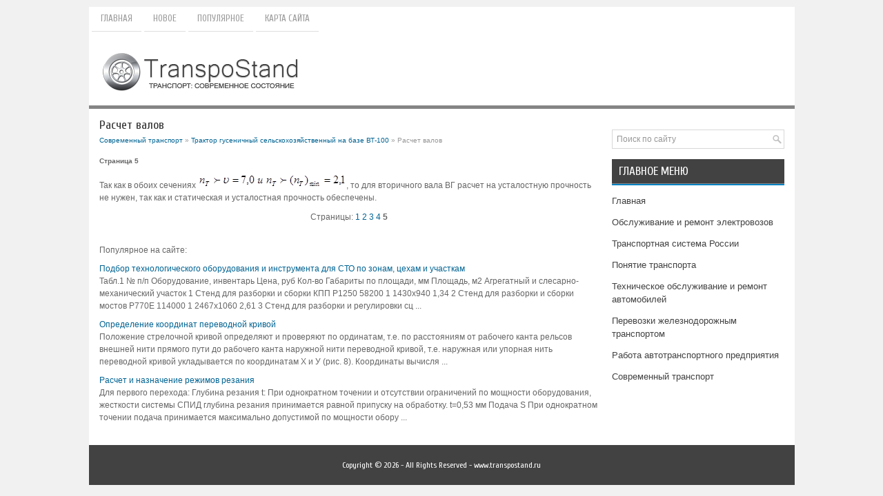

--- FILE ---
content_type: text/html; charset=windows-1251
request_url: http://www.transpostand.ru/rantas-507-5.html
body_size: 3002
content:
<!DOCTYPE HTML PUBLIC "-//W3C//DTD XHTML 1.0 Transitional//EN" "http://www.w3.org/TR/xhtml1/DTD/xhtml1-transitional.dtd">
<html xmlns="http://www.w3.org/1999/xhtml" lang="en-US">

<head profile="http://gmpg.org/xfn/11">
<meta name="viewport" content="width=device-width, initial-scale=1.0">
<meta http-equiv="Content-Type" content="text/html; charset=windows-1251">
<title>Так как в обоих сечениях , то для вторичного вала ВГ расчет на усталостную прочность не нужен, так к - TranspoStand</title>
<link rel="stylesheet" href="style.css" type="text/css">
<link rel="stylesheet" href="media-queries.css" type="text/css">
<link rel="shortcut icon" type="image/x-icon" href="favicon.ico" />
</head>

<body>

<div class="tastpag">
	<div class="tasttop">
		<ul>
			<li><a href="/">Главная</a></li>
			<li><a href="/new.html">Новое</a></li>
			<li><a href="/top.html">Популярное</a></li>
			<li><a href="/sitemap.html">Карта сайта</a></li>
			<div style="clear:both">
			</div>
			</li>
		</ul>
	</div>
	<div style="clear:both">
	</div>
	<div class="tastlogo">
		<a href="/"><img src="images/logo.png"></a> </div>
	<div class="tastleft">
		<h1>Расчет валов</h1>
		<div class="tasttw">
			<div><a href="ranta-1.html">Современный транспорт</a> » <a href="ranta-497.html">Трактор гусеничный сельскохозяйственный на базе ВТ-100</a> »  Расчет валов</div></div>
		<!-- Yandex.RTB R-A-496431-1 -->
<div id="yandex_rtb_R-A-496431-1"></div>
<script type="text/javascript">
    (function(w, d, n, s, t) {
        w[n] = w[n] || [];
        w[n].push(function() {
            Ya.Context.AdvManager.render({
                blockId: "R-A-496431-1",
                renderTo: "yandex_rtb_R-A-496431-1",
                async: true
            });
        });
        t = d.getElementsByTagName("script")[0];
        s = d.createElement("script");
        s.type = "text/javascript";
        s.src = "//an.yandex.ru/system/context.js";
        s.async = true;
        t.parentNode.insertBefore(s, t);
    })(this, this.document, "yandexContextAsyncCallbacks");
</script>
		<p><div style="font-size:10px;"><b>Страница 5</b></div> 
<p>Так как в обоих сечениях <img width=215 height=23 src="images/books/497/image673.png">, то для вторичного вала ВГ расчет на усталостную прочность не нужен, так как и статическая и усталостная прочность обеспечены. <div style="text-align:center; margin:10px 0;">
    Страницы: <a href="rantas-507-1.html">1</a> <a href="rantas-507-2.html">2</a> <a href="rantas-507-3.html">3</a> <a href="rantas-507-4.html">4</a> <b>5</b>&nbsp;</div>
<script>
// <!--
document.write('<iframe src="counter.php?id=507" width=0 height=0 marginwidth=0 marginheight=0 scrolling=no frameborder=0></iframe>');
// -->

</script>
<div style="margin-top:20px"><!-- Yandex.RTB R-A-496431-2 -->
<div id="yandex_rtb_R-A-496431-2"></div>
<script type="text/javascript">
    (function(w, d, n, s, t) {
        w[n] = w[n] || [];
        w[n].push(function() {
            Ya.Context.AdvManager.render({
                blockId: "R-A-496431-2",
                renderTo: "yandex_rtb_R-A-496431-2",
                async: true
            });
        });
        t = d.getElementsByTagName("script")[0];
        s = d.createElement("script");
        s.type = "text/javascript";
        s.src = "//an.yandex.ru/system/context.js";
        s.async = true;
        t.parentNode.insertBefore(s, t);
    })(this, this.document, "yandexContextAsyncCallbacks");
</script></div>
<script type="text/javascript">
<!--
var _acic={dataProvider:10};(function(){var e=document.createElement("script");e.type="text/javascript";e.async=true;e.src="https://www.acint.net/aci.js";var t=document.getElementsByTagName("script")[0];t.parentNode.insertBefore(e,t)})()
//-->
</script></p>
		<p>Популярное на сайте:</p>
		<p><p><a href="rantas-410-1.html">Подбор технологического оборудования и инструмента для СТО по зонам, цехам
и участкам</a><br>
	 Табл.1 № п/п Оборудование, инвентарь Цена, руб Кол-во Габариты по площади, мм Площадь, м2 Агрегатный и слесарно-механический участок 1 Стенд для разборки и сборки КПП Р1250 58200 1 1430х940 1,34 2 Стенд для разборки и сборки мостов Р770Е 114000 1 2467х1060 2,61 3 Стенд для разборки и регулировки сц ...
	</p><p><a href="rantas-215-1.html">Определение координат переводной кривой</a><br>
	 Положение стрелочной кривой определяют и проверяют по ординатам, т.е. по расстояниям от рабочего канта рельсов внешней нити прямого пути до рабочего канта наружной нити переводной кривой, т.е. наружная или упорная нить переводной кривой укладывается по координатам Х и У (рис. 8). Координаты вычисля ...
	</p><p><a href="rantas-724-1.html">Расчет и назначение режимов резания</a><br>
	 Для первого перехода: Глубина резания t: При однократном точении и отсутствии ограничений по мощности оборудования, жесткости системы СПИД глубина резания принимается равной припуску на обработку. t=0,53 мм Подача S При однократном точении подача принимается максимально допустимой по мощности обору ...
	</p></p>
	</div>
	<div class="tastright">
	<div align="center" style="margin-bottom:15px;"><!-- Yandex.RTB R-A-496431-3 -->
<div id="yandex_rtb_R-A-496431-3"></div>
<script type="text/javascript">
    (function(w, d, n, s, t) {
        w[n] = w[n] || [];
        w[n].push(function() {
            Ya.Context.AdvManager.render({
                blockId: "R-A-496431-3",
                renderTo: "yandex_rtb_R-A-496431-3",
                async: true
            });
        });
        t = d.getElementsByTagName("script")[0];
        s = d.createElement("script");
        s.type = "text/javascript";
        s.src = "//an.yandex.ru/system/context.js";
        s.async = true;
        t.parentNode.insertBefore(s, t);
    })(this, this.document, "yandexContextAsyncCallbacks");
</script></div>
		<div id="search">
			<form id="searchform" action="/" method="get">
				<input id="s" type="tastt" onfocus="if (this.value == 'Поиск по сайту') {this.value = '';}" onblur="if (this.value == '') {this.value = 'Поиск по сайту';}" name="s" value="Поиск по сайту"></input>
			</form>
		</div>
		<h2>Главное меню</h2>
		<ul>
			<li><a href="/">Главная</a></li>
			<li><a href="/ranta-289.html">Обслуживание и ремонт электровозов</a></li>
			<li><a href="/ranta-466.html">Транспортная система России</a></li>
			<li><a href="/ranta-860.html">Понятие транспорта</a></li>
			<li><a href="/ranta-601.html">Техническое обслуживание и ремонт автомобилей</a></li>
			<li><a href="/ranta-734.html">Перевозки железнодорожным транспортом</a></li>
			<li><a href="/ranta-326.html">Работа автотранспортного предприятия</a></li>
			<li><a href="/ranta-1.html">Современный транспорт</a></li>
		</ul>
		<div align="center">
			<!--LiveInternet counter--><script type="text/javascript"><!--
document.write("<a style='border:0' href='http://www.liveinternet.ru/click' "+
"target=_blank><img  style='border:0' src='http://counter.yadro.ru/hit?t14.5;r"+
escape(document.referrer)+((typeof(screen)=="undefined")?"":
";s"+screen.width+"*"+screen.height+"*"+(screen.colorDepth?
screen.colorDepth:screen.pixelDepth))+";u"+escape(document.URL)+
";h"+escape(document.title.substring(0,80))+";"+Math.random()+
"' alt='' title='LiveInternet: показано число просмотров за 24"+
" часа, посетителей за 24 часа и за сегодня' "+
"border=0 width=88 height=31><\/a>")//--></script><!--/LiveInternet-->
<div style="margin-top:5px">
<!--LiveInternet counter--><script type="text/javascript"><!--
document.write("<a href='http://www.liveinternet.ru/click;rol_job' "+
"target=_blank><img src='//counter.yadro.ru/hit;rol_job?t24.1;r"+
escape(document.referrer)+((typeof(screen)=="undefined")?"":
";s"+screen.width+"*"+screen.height+"*"+(screen.colorDepth?
screen.colorDepth:screen.pixelDepth))+";u"+escape(document.URL)+
";h"+escape(document.title.substring(0,80))+";"+Math.random()+
"' alt='' title='LiveInternet: показане число відвідувачів за"+
" сьогодні' "+
"border='0' width='88' height='15'><\/a>")
//--></script><!--/LiveInternet-->
</div>
</div>
	</div>
	<div style="clear:both">
	</div>
	<div class="tastbot">
		Copyright © 2026 - All Rights Reserved - www.transpostand.ru </div>
</div>

</body>

</html>


--- FILE ---
content_type: text/css
request_url: http://www.transpostand.ru/style.css
body_size: 1040
content:
@import url(http://fonts.googleapis.com/css?family=Cuprum&subset=latin,cyrillic);
*
{
	border: 0px none;
	font-size: 100%;
	margin: 0px;
	padding: 0px;
	vertical-align: baseline;
}
body
{
	background: none repeat scroll 0% 0% #F1F1F1;
	color: #666;
}
body
{
	font-family: Arial,Helvetica,Sans-serif;
	font-size: 12px;
	line-height: 1.5;
}
a
{
	color: #006393;
	text-decoration: none;
}
a:hover, a:focus
{
	color: #0080C0;
	text-decoration: none;
}
.tastpag
{
	background: none repeat scroll 0% 0% #FFF;
	margin: 10px auto 15px;
	width: 1023px;
}
.tasttop ul
{
	height: 30px;
	line-height: 1;
	list-style: none outside none;
	margin: 0px;
	padding: 0px;
	padding: 10px 0 5px 0;
}
.tasttop ul li
{
	float: left;
}
.tasttop ul li a
{
	border-bottom: 1px solid #DEDEDE;
	color: #999999;
	font-family: 'Cuprum', sans-serif;
	font-size: 13px;
	font-weight: normal;
	margin: 0 0 0 4px;
	padding: 11px 13px;
	text-decoration: none;
	text-transform: uppercase;
}
.tasttop ul a:hover
{
	border-bottom: 1px solid #0080C0;
	color: #424242;
	outline: 0;
}
.tastlogo
{
	border-bottom: 5px solid #858585;
	padding: 20px 10px;
}
.tastleft
{
	float: left;
	padding: 15px;
	width: 728px;
}
.tastright
{
	float: left;
	padding: 15px 15px 15px 0;
	width: 250px;
}
.tastright h2
{
	color: #FFF;
	font-family: 'Cuprum',sans-serif;
	font-size: 17px;
	font-weight: normal;
	line-height: 15px;
	text-decoration: none;
	text-transform: uppercase;
}
.tastright h2
{
	background: none repeat scroll 0% 0% #424242;
	border-bottom: 1px solid #858585;
	box-shadow: 0px 2px 0px 0px #0080C0;
	margin: 0px 0px 10px;
	margin-bottom: 15px;
	margin-top: 15px;
	padding: 10px;
}
.tastright ul
{
	list-style: none outside none;
	margin: 0px;
	margin-bottom: 15px;
	padding: 0px;
}
.tastright ul li
{
	margin: 0px 0px 3px;
	padding: 0px 0px 9px;
	font-size:13px;
}
.tastright ul li a
{
	color: #424242;
	text-decoration: none;
}
.tastright ul li a:hover
{
	color: #0080C0;
	text-decoration: none;
}
#search
{
	background: #fff url(images/search.png) 99% 50% no-repeat;
	border: 1px solid #D8D8D8;
	padding: 6px 24px 6px 6px;
	text-align: left;
}
#search #s
{
	background: none;
	border: 0;
	color: #979797;
	margin: 0;
	outline: none;
	padding: 0;
	width: 100%;
}
#content-search
{
	padding: 15px 0;
	width: 300px;
}
.tastleft h1
{
	color: #333;
	font-family: 'Cuprum',sans-serif;
	font-size: 18px;
	font-weight: normal;
	line-height: 18px;
	margin: 0px 0px 5px;
	padding: 0px;
}
.tasttw
{
	color: #999;
	font-size: 10px;
	margin-bottom: 15px;
}
.tastleft h2
{
	font-family: 'Cuprum',sans-serif;
	font-size: 16px;
	font-weight: normal;
}
.tastleft p
{
	margin: 9px 0;
}
.tastleft ul, .tastleft ol
{
	line-height: 1.8;
	margin: 9px 0 9px 19px;
}
.tastbot
{
	background: none repeat scroll 0% 0% #424242;
	color: #FFF;
	font-family: 'Cuprum',sans-serif;
	padding: 20px 0px;
	text-align: center;
}
.tastleft img {	max-width: 100% !important;
	height:auto;
}
.tastleft table {
	max-width: 100% !important;
}